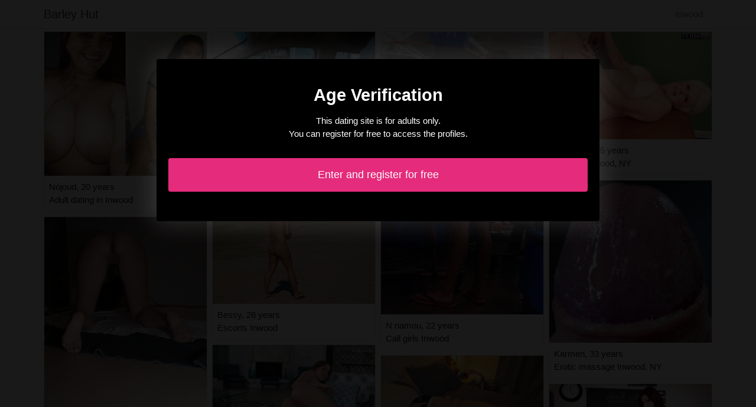

--- FILE ---
content_type: text/html; charset=UTF-8
request_url: https://www.barleyhut.com/us/inwood-ny/escorts
body_size: 3644
content:
<!doctype html>
<html lang="en">
  <head>
    <meta charset="utf-8">
    <meta name="viewport" content="width=device-width, initial-scale=1, shrink-to-fit=no">
    <link rel="stylesheet" href="/css/bootstrap.min.css" >
	<link rel="icon" href="/favicon.ico" />
	<title>Escorts Inwood - Barley Hut</title>
<meta name="description" content="Escorts Inwood, Nojoud 20 years adult dating in Inwood, Handa 18 years free sex ads in Inwood, NY, Slorane 31 years escorts in Inwood."/>
<link rel="canonical" href="https://www.barleyhut.com/us/inwood-ny/escorts" />
<meta name="robots" content="noarchive">
	
	<style>
        body{color: #141414;font-size: 15px;padding-bottom: 50px;}
        img{max-width: 100%;}
        a,a:hover,a:active,a:visited{color: #141414;}
        
        nav{max-height:49px;overflow:hidden;}
        
        .card-columns{column-count: 1;column-gap: 0.5rem;}
        .card-columns .border{width: 100%}
        
        @media (min-width: 576px){
            .card-columns{column-count: 2;}
            .yesmine{column-count: 2;}
            .yesmine li{list-style-position: inside;line-height: 22px;}
        }
        @media (min-width: 768px){
            .card-columns{column-count: 3;}
            .yesmine{column-count: 2;}
        }
        @media (min-width: 990px){
            .card-columns{column-count: 4;}
            .yesmine{column-count: 3;}
        }
        @media (min-width: 1200px){
            .yesmine{column-count: 4;}
        }
        
        .yesmine{padding: 0;}
        .yesmine li{list-style-position: inside;line-height: 32px;}
        
        #overlay {
          position: fixed;
          display: none;
          width: 100%;
          height: 100%;
          top: 0;
          left: 0;
          right: 0;
          bottom: 0;
          background-color: rgba(0,0,0,0.9);
          z-index: 2;
          padding: 20px;
        }
        
        #overlay div{
        	padding: 20px;margin: 80px auto 0 auto;max-width: 750px;background-color: #000;color: #FFF;box-shadow: 0 0 40px 5px rgba(255,255,255,.15);
        }
        
        #overlay a{
        	padding: 15px;display: block;margin: 30px auto;text-align: center;color: #fff;text-decoration: none;background-color: #e52b7b;font-size: 18px;
        }
        #overlay h3{
        	text-align:center;font-size: 1.8rem;margin: 1.5rem 0 1rem;font-weight: 700;color: #fff;
        }
        
    </style>
	
  	</head>
  	<body id="body" >
    <nav class="navbar navbar-expand-lg navbar-dark p-0 border-bottom">
    	<div class="container p-1">
    		<a class="navbar-brand text-dark" href="/">Barley Hut</a>
    				<span itemprop="address" itemscope="" itemtype="http://schema.org/PostalAddress" class="nav-link disabled">
		<span itemprop="addressLocality">Inwood</span>
	</span>
		
		</div>
	</nav>
	
    
<div class="container" >
	<div class="row">
		<div class="col-md-12 p-1 content">
		
			 			 
			 				 	
			 				 	
		 					 		<div class="card-columns">
			<div class="d-inline-block border mb-2 position-relative" >
        	<img src="//cdn.barleyhut.com/129210_300.jpg" alt="Nojoud swinger club Inwood, NY" class="w-100" >
            <div class="p-2" >
            	Nojoud, 20 years
            	            	<br>Adult dating in Inwood
            	            </div>
        </div>
			<div class="d-inline-block border mb-2 position-relative" >
        	<img src="//cdn.barleyhut.com/110118_300.jpg" alt="Handa swing parties Inwood" class="w-100" >
            <div class="p-2" >
            	Handa, 18 years
            	            	<br>Free sex ads in Inwood, NY
            	            </div>
        </div>
			<div class="d-inline-block border mb-2 position-relative" >
        	<img src="//cdn.barleyhut.com/53849_300.jpg" alt="Slorane escorts in Inwood, NY" class="w-100" >
            <div class="p-2" >
            	Slorane, 31 years
            	            	<br>Escorts in Inwood
            	            </div>
        </div>
			<div class="d-inline-block border mb-2 position-relative" >
        	<img src="//cdn.barleyhut.com/45199_300.jpg" alt="Issra escorts Inwood, NY" class="w-100" >
            <div class="p-2" >
            	Issra, 21 years
            	            	<br>Escorts Inwood, NY
            	            </div>
        </div>
			<div class="d-inline-block border mb-2 position-relative" >
        	<img src="//cdn.barleyhut.com/52585_300.jpg" alt="Florie adult dating Inwood, NY" class="w-100" >
            <div class="p-2" >
            	Florie, 33 years
            	            	<br>Free sex ads Inwood, NY
            	            </div>
        </div>
			<div class="d-inline-block border mb-2 position-relative" >
        	<img src="//cdn.barleyhut.com/41832_300.jpg" alt="Natali swinging club Inwood, NY" class="w-100" >
            <div class="p-2" >
            	Natali, 24 years
            	            	<br>Escorts Inwood, NY
            	            </div>
        </div>
			<div class="d-inline-block border mb-2 position-relative" >
        	<img src="//cdn.barleyhut.com/9360_300.jpg" alt="Andreanne escorts in Inwood" class="w-100" >
            <div class="p-2" >
            	Andreanne, 33 years
            	            	<br>Escorts Inwood
            	            </div>
        </div>
			<div class="d-inline-block border mb-2 position-relative" >
        	<img src="//cdn.barleyhut.com/36404_300.jpg" alt="Matahina swing party Inwood" class="w-100" >
            <div class="p-2" >
            	Matahina, 31 years
            	            	<br>Escorts in Inwood, NY
            	            </div>
        </div>
			<div class="d-inline-block border mb-2 position-relative" >
        	<img src="//cdn.barleyhut.com/142227_300.jpg" alt="Chorouk free sex in Inwood" class="w-100" >
            <div class="p-2" >
            	Chorouk, 23 years
            	            	<br>Escorts Inwood
            	            </div>
        </div>
			<div class="d-inline-block border mb-2 position-relative" >
        	<img src="//cdn.barleyhut.com/158869_300.jpg" alt="Emira speed dating in Inwood, NY" class="w-100" >
            <div class="p-2" >
            	Emira, 20 years
            	            	<br>Escorts Inwood, NY
            	            </div>
        </div>
			<div class="d-inline-block border mb-2 position-relative" >
        	<img src="//cdn.barleyhut.com/17372_300.jpg" alt="Enolia swing clubs Inwood" class="w-100" >
            <div class="p-2" >
            	Enolia, 30 years
            	            	<br>Prostitutes Inwood
            	            </div>
        </div>
			<div class="d-inline-block border mb-2 position-relative" >
        	<img src="//cdn.barleyhut.com/51983_300.jpg" alt="Bessy escorts in Inwood, NY" class="w-100" >
            <div class="p-2" >
            	Bessy, 28 years
            	            	<br>Escorts Inwood
            	            </div>
        </div>
			<div class="d-inline-block border mb-2 position-relative" >
        	<img src="//cdn.barleyhut.com/67411_300.jpg" alt="Kayssa escorts Inwood" class="w-100" >
            <div class="p-2" >
            	Kayssa, 23 years
            	            	<br>Sex clubs Inwood, NY
            	            </div>
        </div>
			<div class="d-inline-block border mb-2 position-relative" >
        	<img src="//cdn.barleyhut.com/142823_300.jpg" alt="Sumeyye escorts in Inwood" class="w-100" >
            <div class="p-2" >
            	Sumeyye, 25 years
            	            	<br>Sex contacts Inwood
            	            </div>
        </div>
			<div class="d-inline-block border mb-2 position-relative" >
        	<img src="//cdn.barleyhut.com/92760_300.jpg" alt="Doussouba escorts Inwood" class="w-100" >
            <div class="p-2" >
            	Doussouba, 19 years
            	            	<br>Erotic massage Inwood
            	            </div>
        </div>
			<div class="d-inline-block border mb-2 position-relative" >
        	<img src="//cdn.barleyhut.com/67863_300.jpg" alt="Aylin outcall escorts Inwood, NY" class="w-100" >
            <div class="p-2" >
            	Aylin, 24 years
            	            	<br>Escorts in Inwood
            	            </div>
        </div>
			<div class="d-inline-block border mb-2 position-relative" >
        	<img src="//cdn.barleyhut.com/131358_300.jpg" alt="Mailysse escorts in Inwood, NY" class="w-100" >
            <div class="p-2" >
            	Mailysse, 34 years
            	            	<br>Escorts Inwood
            	            </div>
        </div>
			<div class="d-inline-block border mb-2 position-relative" >
        	<img src="//cdn.barleyhut.com/34561_300.jpg" alt="Shahd escorts Inwood, NY" class="w-100" >
            <div class="p-2" >
            	Shahd, 32 years
            	            	<br>Massage parlor Inwood
            	            </div>
        </div>
			<div class="d-inline-block border mb-2 position-relative" >
        	<img src="//cdn.barleyhut.com/43222_300.jpg" alt="Anne-berangere sex contacts Inwood" class="w-100" >
            <div class="p-2" >
            	Anne-berangere, 19 years
            	            	<br>Escorts in Inwood, NY
            	            </div>
        </div>
			<div class="d-inline-block border mb-2 position-relative" >
        	<img src="//cdn.barleyhut.com/83616_300.jpg" alt="N namou escorts Inwood" class="w-100" >
            <div class="p-2" >
            	N namou, 22 years
            	            	<br>Call girls Inwood
            	            </div>
        </div>
			<div class="d-inline-block border mb-2 position-relative" >
        	<img src="//cdn.barleyhut.com/14923_300.jpg" alt="Auxanne swinging club Inwood" class="w-100" >
            <div class="p-2" >
            	Auxanne, 18 years
            	            	<br>Escorts Inwood, NY
            	            </div>
        </div>
			<div class="d-inline-block border mb-2 position-relative" >
        	<img src="//cdn.barleyhut.com/22632_300.jpg" alt="Marylene live escorts in Inwood, NY" class="w-100" >
            <div class="p-2" >
            	Marylene, 22 years
            	            	<br>Escorts in Inwood
            	            </div>
        </div>
			<div class="d-inline-block border mb-2 position-relative" >
        	<img src="//cdn.barleyhut.com/56303_300.jpg" alt="Orana escorts Inwood, NY" class="w-100" >
            <div class="p-2" >
            	Orana, 20 years
            	            	<br>Escorts Inwood
            	            </div>
        </div>
			<div class="d-inline-block border mb-2 position-relative" >
        	<img src="//cdn.barleyhut.com/70792_300.jpg" alt="Simeonie eros escorts Inwood, NY" class="w-100" >
            <div class="p-2" >
            	Simeonie, 24 years
            	            	<br>Escorts Inwood, NY
            	            </div>
        </div>
			<div class="d-inline-block border mb-2 position-relative" >
        	<img src="//cdn.barleyhut.com/155527_300.jpg" alt="Sveva escorts Inwood" class="w-100" >
            <div class="p-2" >
            	Sveva, 27 years
            	            	<br>Escorts in Inwood
            	            </div>
        </div>
			<div class="d-inline-block border mb-2 position-relative" >
        	<img src="//cdn.barleyhut.com/147948_300.jpg" alt="Leodie swing club in Inwood, NY" class="w-100" >
            <div class="p-2" >
            	Leodie, 19 years
            	            	<br>Escorts in Inwood, NY
            	            </div>
        </div>
			<div class="d-inline-block border mb-2 position-relative" >
        	<img src="//cdn.barleyhut.com/59516_300.jpg" alt="Lovana swinger parties in Inwood" class="w-100" >
            <div class="p-2" >
            	Lovana, 25 years
            	            	<br>Incall escorts Inwood, NY
            	            </div>
        </div>
			<div class="d-inline-block border mb-2 position-relative" >
        	<img src="//cdn.barleyhut.com/86957_300.jpg" alt="Kainat nuru massage in Inwood" class="w-100" >
            <div class="p-2" >
            	Kainat, 34 years
            	            	<br>Swing parties Inwood, NY
            	            </div>
        </div>
			<div class="d-inline-block border mb-2 position-relative" >
        	<img src="//cdn.barleyhut.com/35961_300.jpg" alt="Kelthoum live escort in Inwood" class="w-100" >
            <div class="p-2" >
            	Kelthoum, 35 years
            	            	<br>Escorts Inwood, NY
            	            </div>
        </div>
			<div class="d-inline-block border mb-2 position-relative" >
        	<img src="//cdn.barleyhut.com/149189_300.jpg" alt="Karmen eros guide in Inwood, NY" class="w-100" >
            <div class="p-2" >
            	Karmen, 33 years
            	            	<br>Erotic massage Inwood, NY
            	            </div>
        </div>
			<div class="d-inline-block border mb-2 position-relative" >
        	<img src="//cdn.barleyhut.com/131104_300.jpg" alt="Ihsene sex ads in Inwood" class="w-100" >
            <div class="p-2" >
            	Ihsene, 28 years
            	            	<br>Call girls in Inwood, NY
            	            </div>
        </div>
			<div class="d-inline-block border mb-2 position-relative" >
        	<img src="//cdn.barleyhut.com/48905_300.jpg" alt="Aliye outcall escorts Inwood" class="w-100" >
            <div class="p-2" >
            	Aliye, 22 years
            	            	<br>Escorts in Inwood
            	            </div>
        </div>
			<div class="d-inline-block border mb-2 position-relative" >
        	<img src="//cdn.barleyhut.com/53308_300.jpg" alt="Deolinda escorts in Inwood" class="w-100" >
            <div class="p-2" >
            	Deolinda, 35 years
            	            	<br>Escorts Inwood, NY
            	            </div>
        </div>
			<div class="d-inline-block border mb-2 position-relative" >
        	<img src="//cdn.barleyhut.com/51754_300.jpg" alt="Sheurley escorts Inwood" class="w-100" >
            <div class="p-2" >
            	Sheurley, 31 years
            	            	<br>Adult dating in Inwood, NY
            	            </div>
        </div>
			<div class="d-inline-block border mb-2 position-relative" >
        	<img src="//cdn.barleyhut.com/153564_300.jpg" alt="Malhaury escorts Inwood" class="w-100" >
            <div class="p-2" >
            	Malhaury, 32 years
            	            	<br>Sex guide in Inwood, NY
            	            </div>
        </div>
			<div class="d-inline-block border mb-2 position-relative" >
        	<img src="//cdn.barleyhut.com/45577_300.jpg" alt="Ananya escorts Inwood" class="w-100" >
            <div class="p-2" >
            	Ananya, 21 years
            	            	<br>Sex contacts in Inwood, NY
            	            </div>
        </div>
			<div class="d-inline-block border mb-2 position-relative" >
        	<img src="//cdn.barleyhut.com/103445_300.jpg" alt="Heidemarie swing parties Inwood" class="w-100" >
            <div class="p-2" >
            	Heidemarie, 27 years
            	            	<br>Happy ending massage Inwood, NY
            	            </div>
        </div>
	</div>								
			 			 
			 	        			<h1>Inwood (NY): escorts</h1>
			 				 	
			 				 	
		 						
			 			 
			 				 	
			 				 	
		 						
			 			 
			 				 	
			 				 	
		 						
			 			 
			 				 	
			 				 	
		 						
			 			 
			 				 	
			 				 	
		 						
			 			 
			 				 	
			 				 	
		 						
			 			 
			 				 	
			 				 	
		 						
			 			 
			 				 	
			 				 	
		 						
			 			 
			 				 	
			 				 	
		 						
			 			 
			 				 	
			 				 	
		 						
			 			 
			 				 	
			 				 	
		 						
			 			 
			 				 	
			 				 	
		 						
			 			 
			 				 	
			 				 	
		 						
			 			 
			 				 	
			 				 	
		 						
			 			 
			 				 	
			 				 	
		 						
			 			 
			 				 	
			 				 	
		 						
			 			 
			 				 	
			 				 	
		 						
			 			 
			 				 	
			 				 	
		 						
			 			 
			 				 	
			 				 	
		 						
			 			 
			 				 	
			 				 	
		 						
			 			 
			 				 	
			 				 	
		 						
			 			 
			 				 	
			 				 	
		 						
			 			 
			 				 	
			 				 	
		 						
			 			 
			 				 	
			 				 	
		 						
			 			 
			 				 	
			 				 	
		 						
			 			 
			 				 	
			 				 	
		 						
			 			 
			 				 	
			 				 	
		 						
			 			 
			 				 	
			 				 	
		 						
			 			 
			 				 	
			 				 	
		 						
			 			 
			 				 	
			 				 	
		 						
			 			 
			 				 	
			 				 	
		 						
			 			 
			 				 	
			 				 	
		 						
			 			 
			 				 	
			 				 	
		 						
			 			 
			 				 	
			 				 	
		 						
			 			 
			 				 	
			 				 	
		 						
			 			 
			 				 	
			 				 	
		 						
			 			 
			 				 	
			 				 	
		 						
			 			 
			 				 	
			 				 	
		 						
			 			 
			 				 	
			 				 	
		 						
			 			 
			 				 	
			 				 	
		 						
			 			 
			 				 	
			 				 	
		 						
			 			 
			 				 	
			 				 	
		 						
			 			 
			 				 	
			 				 	
		 						
			 			 
			 				 	
			 				 	
		 						
			 			 
			 				 	
			 				 	
		 						
			 			 
			 				 	
			 				 	
		 						
			 			 
			 				 	
			 				 	
		 						
			 			 
			 				 	
			 				 	
		 						
			 			 
			 				 	
			 				 	
		 						
			 			 
			 				 	
			 				 	
		 						
			 			 
			 				 	
			 				 	
		 						
			 			 
			 				 	
			 				 	
		 						
			 			 
			 				 	
			 				 	
		 						
			 			 
			 				 	
			 				 	
		 						
			 			 
			 		 		<ul class="yesmine" >
		 					 			<li>Inwood [NY] : outcall escorts.</li>
		 					 			<li>Inwood [NY] : japanese escorts.</li>
		 					 			<li>Inwood [NY] : chinese escorts.</li>
		 					 			<li>Inwood [NY] : mexican escorts.</li>
		 					 			<li>Inwood [NY] : high end escorts.</li>
		 					 			<li>Inwood [NY] : egyptian escorts.</li>
		 					 			<li>Inwood [NY] : vietnamese escorts.</li>
		 					 			<li>Inwood [NY] : happy ending massage.</li>
		 					 			<li>Inwood [NY] : live escorts.</li>
		 					 			<li>Inwood [NY] : gay escorts.</li>
		 					 			<li>Inwood [NY] : ukrainian escorts.</li>
		 					 			<li>Inwood [NY] : speed dating.</li>
		 					 			<li>Inwood [NY] : best escorts.</li>
		 					 			<li>Inwood [NY] : ts escorts.</li>
		 					 			<li>Inwood [NY] : incall escorts.</li>
		 					 			<li>Inwood [NY] : massage escorts.</li>
		 					 			<li>Inwood [NY] : real escorts.</li>
		 					 			<li>Inwood [NY] : porn star escorts.</li>
		 					 			<li>Inwood [NY] : tokyo escorts.</li>
		 					 			<li>Inwood [NY] : submissive escorts.</li>
		 					 			<li>Inwood [NY] : party escorts.</li>
		 					 			<li>Inwood [NY] : female escorts.</li>
		 					 			<li>Inwood [NY] : bdsm escorts.</li>
		 					 			<li>Inwood [NY] : outcall escorts.</li>
		 					 			<li>Inwood [NY] : asian escorts.</li>
		 						 	</ul>
			 			 
			              	<div class="embed-responsive embed-responsive-16by9 mb-4">
                	<object class="embed-responsive-item" data="https://maps.google.com/maps?f=q&source=s_q&hl=en&geocode=&q=Inwood+NY+United States&aq=&ie=UTF8&hq=&t=m&output=embed" frameborder="0"  scrolling="no" ></object>
            	</div>
						
                        <ul class="yesmine" >
            	            		            		<li><a href="https://www.barleyhut.com/us/adrian-mi/escorts">Adrian [MI] : escorts</a></li>
            		            	            		            		<li><a href="https://www.barleyhut.com/us/taylor-tx/escorts">Taylor [TX] : escorts</a></li>
            		            	            		            		<li><a href="https://www.barleyhut.com/us/sebastian-fl/escorts">Sebastian [FL] : escorts</a></li>
            		            	            		            		<li><a href="https://www.barleyhut.com/us/the-acreage-fl/escorts">The Acreage [FL] : escorts</a></li>
            		            	            		            		<li><a href="https://www.barleyhut.com/us/fajardo-pr/escorts">Fajardo [PR] : escorts</a></li>
            		            	            		            		<li><a href="https://www.barleyhut.com/us/waterloo-ia/escorts">Waterloo [IA] : escorts</a></li>
            		            	            		            		<li><a href="https://www.barleyhut.com/us/ellensburg-wa/escorts">Ellensburg [WA] : escorts</a></li>
            		            	            		            		<li><a href="https://www.barleyhut.com/us/conroe-tx/escorts">Conroe [TX] : escorts</a></li>
            		            	            		            		<li><a href="https://www.barleyhut.com/us/hermiston-or/escorts">Hermiston [OR] : escorts</a></li>
            		            	            		            		<li><a href="https://www.barleyhut.com/us/sioux-city-ia/escorts">Sioux City [IA] : escorts</a></li>
            		            	            		            		<li><a href="https://www.barleyhut.com/us/huntsville-al/escorts">Huntsville [AL] : escorts</a></li>
            		            	            		            		<li><a href="https://www.barleyhut.com/us/pearl-river-ny/escorts">Pearl River [NY] : escorts</a></li>
            		            	            		            		<li><a href="https://www.barleyhut.com/us/dixon-ca/escorts">Dixon [CA] : escorts</a></li>
            		            	            		            		<li><a href="https://www.barleyhut.com/us/golden-co/escorts">Golden [CO] : escorts</a></li>
            		            	            		            		<li><a href="https://www.barleyhut.com/us/pace-fl/escorts">Pace [FL] : escorts</a></li>
            		            	            		            		<li><a href="https://www.barleyhut.com/us/kailua-hi/escorts">Kailua [HI] : escorts</a></li>
            		            	            		            		<li><a href="https://www.barleyhut.com/us/bridgetown-oh/escorts">Bridgetown [OH] : escorts</a></li>
            		            	            		            		<li><a href="https://www.barleyhut.com/us/middletown-ct/escorts">Middletown [CT] : escorts</a></li>
            		            	            		            		<li><a href="https://www.barleyhut.com/us/fox-lake-il/escorts">Fox Lake [IL] : escorts</a></li>
            		            	            		            		<li><a href="https://www.barleyhut.com/us/asbury-park-nj/escorts">Asbury Park [NJ] : escorts</a></li>
            		            	            		            		<li><a href="https://www.barleyhut.com/us/hanahan-sc/escorts">Hanahan [SC] : escorts</a></li>
            		            	            		            		<li><a href="https://www.barleyhut.com/us/butte-mt/escorts">Butte [MT] : escorts</a></li>
            		            	            		            		<li><a href="https://www.barleyhut.com/us/otsego-mi/escorts">Otsego [MI] : escorts</a></li>
            		            	            		            		<li><a href="https://www.barleyhut.com/us/holly-springs-nc/escorts">Holly Springs [NC] : escorts</a></li>
            		            	            		            		<li><a href="https://www.barleyhut.com/us/harvey-il/escorts">Harvey [IL] : escorts</a></li>
            		            	            </ul>
            			
        </div>
	</div>
</div>

    
    <footer>
      <div class="container">
        <p class="text-center" >
          <a href="https://www.barleyhut.com/sitemap">Sitemap</a>
        </p>
      </div>
    </footer>
    
    <div id="overlay" ></div>
    
    <script src="/js/jquery-3.5.1.min.js" ></script>
    <script type="text/javascript">
		
        function showOverlay()
        {
        	$("#overlay").empty();
        	$.ajax({
        		url : '/us/overlay',
        		type : 'POST',
        		dataType : 'html',
        		success : function(html) {
        			$("#overlay").html(html);
        			$("#overlay").show();
        			$("body").css('overflow', 'hidden');
        		}
        	});
        }

                    $( document ).ready(function() {
            	showOverlay();
            });
        
        function addVisitor()
        {
        	$.post( "/us/add-visitor" );
        }

        $( document ).ready(function() {
        	addVisitor();
        });
    </script>
    
        <script defer src="https://static.cloudflareinsights.com/beacon.min.js/vcd15cbe7772f49c399c6a5babf22c1241717689176015" integrity="sha512-ZpsOmlRQV6y907TI0dKBHq9Md29nnaEIPlkf84rnaERnq6zvWvPUqr2ft8M1aS28oN72PdrCzSjY4U6VaAw1EQ==" data-cf-beacon='{"version":"2024.11.0","token":"e97b64f4b1d640b08b107d0adfce3d9f","r":1,"server_timing":{"name":{"cfCacheStatus":true,"cfEdge":true,"cfExtPri":true,"cfL4":true,"cfOrigin":true,"cfSpeedBrain":true},"location_startswith":null}}' crossorigin="anonymous"></script>
</body>
</html>

--- FILE ---
content_type: text/html; charset=UTF-8
request_url: https://www.barleyhut.com/us/overlay
body_size: -101
content:
<div class="rounded text-center" >
	<h3>Age Verification</h3>
	<p>This dating site is for adults only.<br>You can register for free to access the profiles.</p>
	<a href="https://www.barleyhut.com/us/register" class="rounded" rel="nofollow" >Enter and register for free</a>
</div>